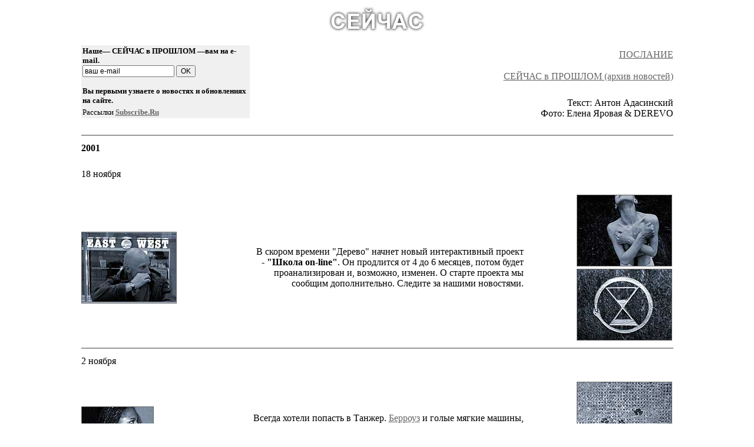

--- FILE ---
content_type: text/html; charset=windows-1251
request_url: http://derevo.org/common/rus/words/now/archive/11-01.html
body_size: 2878
content:
<html>
<head>
<meta http-equiv="Content-Language" content="ru">
<meta http-equiv="Content-Type" content="text/html; charset=windows-1251">
<meta name="description" content="Театр DEREVO создан Антоном Адасинским в 1988 г. в Ленинграде. С тех пор группа получила множество призов на лучших фестивалях мира, таких как Эдинбургский фестиваль FRINGE и мим-фестиваль в Перигье. Сегодняшние участники группы избегают слов актер, театр, игра. Скорее, они рассматривают свою деятельность как признак своего существования.">
<meta name="keywords" content="театр дерево DEREVO санкт-петербург дрезден Антон Адасинский мим буто пантомима танец фестиваль фестивали">
<title>D E R E V O  — СЕЙЧАС в ПРОШЛОМ —  Ноябрь, 2001</title>
<link rel="stylesheet" href="../../../../scripts/mainfont.css" type="text/css">
<script type="text/javascript">

  var _gaq = _gaq || [];
  _gaq.push(['_setAccount', 'UA-190598-1']);
  _gaq.push(['_trackPageview']);

  (function() {
    var ga = document.createElement('script'); ga.type = 'text/javascript'; ga.async = true;
    ga.src = ('https:' == document.location.protocol ? 'https://ssl' : 'http://www') + '.google-analytics.com/ga.js';
    var s = document.getElementsByTagName('script')[0]; s.parentNode.insertBefore(ga, s);
  })();

</script>
</head>
<body bgcolor="#FFFFFF" link="#666666" vlink="#666666" alink="#666666">
<p align="center"><img border="0" width="179" height="50" src="../../../../images/words/now/now.gif"></p>
  
<table border="0" align="center" width="80%">
  <tr> 
    <td rowspan="3" width="223"> 
      <FORM TARGET=_top ACTION=http://subscribe.ru/member/quick METHOD=GET>
        <INPUT TYPE=hidden NAME=action VALUE=quick>
        <TABLE BORDER=0 CELLSPACING=0 CELLPADDING=2 bgcolor="#F0F0F0">
          <TR> 
            <TD ALIGN=LEFT VALIGN=center COLSPAN=2 class="mainfont"> 
              <p><FONT SIZE=-1> <b> 
                <INPUT TYPE=hidden NAME=grp VALUE="culture.theatre.derevo">
                Наше— СЕЙЧАС в ПРОШЛОМ —вам на e-mail. </b><BR>
                <INPUT TYPE=text NAME=email SIZE=20 MAXLENGTH=100 VALUE="ваш e-mail" style="font-size: 9pt">
                <INPUT TYPE=submit VALUE="OK" style="font-size: 9pt">
                </FONT></p>
              <p><font size=-1><b>Вы первыми узнаете о новостях и обновлениях 
                на сайте.</b></font></p>
            </TD>
          </TR>
          <TR> 
            <TD ALIGN=LEFT VALIGN=center COLSPAN=2 class="mainfont"><font size=-1>Рассылки 
              <a href=http://subscribe.ru/><b>Subscribe.Ru</b></a></font> </TD>
          </TR>
        </TABLE>
      </FORM>
    </td>
    <td colspan="3" class="mainfont" align="right"><a href="../../newsletter">ПОСЛАНИЕ</a></td>
  </tr>
  <tr> 
    <td colspan="3" align="right" class="mainfont"><a href="../archive">СЕЙЧАС 
      в ПРОШЛОМ (архив новостей)</a></td>
  </tr>
  <tr> 
    <td colspan="3" class="mf_s1" align="right">Текст: Антон Адасинский<br>
      Фото: Елена Яровая &amp; DEREVO</td>
  </tr>
  <tr> 
    <td colspan="4"> 
      <hr noshade color=999999>
    </td>
  </tr>
  <tr> 
    <td align="left" width="223"><b class="mainfont14">2001</b></td>
    <td colspan="3" align="center"></td>
  </tr>
  <tr> 
    <td colspan="4"><br>
    </td>
  </tr>
  <tr> 
    <td colspan="4" class="mainfont">18 ноября</td>
  </tr>
  <tr> 
    <td colspan="4"><br>
    </td>
  </tr>
  <tr> 
    <td align="left" class="mainfont" rowspan="2" width="223" valign="middle"> 
      <p><a href="../photos/11-01/04.html"><img src="../../../../images/words/now/photos/11-01/sm/East-West,banhof-Leipzig-co.jpg" width="160" height="120" border="1" alt="Антон, вокзал, г. Лейпциг"></a></p>
    </td>
    <td align="right" rowspan="2" width="360" class="mainfontJustify"> 
      <p>В скором времени &quot;Дерево&quot; начнет новый интерактивный проект 
        - <b>&quot;Школа on-line&quot;</b>. Он продлится от 4 до 6 месяцев, потом 
        будет проанализирован и, возможно, изменен. О старте проекта мы сообщим 
        дополнительно. Следите за нашими новостями.<br>
      </p>
      </td>
    <td align="right" width="193"><a href="../photos/11-01/05.html"><img width="160" height="120" border="1" alt="Скрестивший руки..." src="../../../../images/words/now/photos/11-01/sm/hands-cross.jpg"></a></td>
  </tr>
  <tr> 
    <td align="right" width="193"><a href="../photos/11-01/06.html"><img width="160" height="120" border="1" alt="Змея, вокзал Leuwarden" src="../../../../images/words/now/photos/11-01/sm/snake,banhof-Leuwarden-copy.jpg"></a></td>
  </tr>
  <tr>
    <td colspan="4" class="mainfont">
      <hr noshade color=999999>
    </td>
  </tr>
  <tr> 
    <td colspan="4" class="mainfont">2 ноября</td>
  </tr>
  <tr> 
    <td colspan="4"><br>
    </td>
  </tr>
  <tr> 
    <td align="left" class="mainfont" rowspan="2" width="223" valign="middle"> 
      <p><a href="../photos/11-01/01.html"><img src="../../../../images/words/now/photos/11-01/sm/hands.jpg" width="121" height="161" border="1" alt="Южная девушка, Испания"></a></p>
    </td>
    <td align="right" rowspan="2" width="360" class="mainfontJustify"> 
      <p>Всегда хотели попасть в Танжер. <a href="http://www.hyperreal.org/wsb/">Берроуз</a> 
        и голые мягкие машины, <a href="http://mfadt.parsons.edu/%7Ecmy/antonioni/maentrance.html">Антониони</a> 
        - &quot;<a href="http://us.imdb.com/Title?0073580">Профессия - репортёр</a>&quot;, 
        <a href="http://www.brainwashed.com/h3o/dreamachine/dreamachine.html">Гайсин 
        и &quot;Машина мечты&quot;</a>, <a href="http://www.therolling-stones.com/Band/brian1.html">Брайан 
        Джонс</a> и <a href="http://allmusic.com/cg/amg.dll?p=amg&sql=2BRIAN|JONES|PRESENTS|">мастера 
        жужуки</a>, <a href="http://www.cmgww.com/historic/kerouac/">Керуак</a> 
        и дороги... <a href="http://www.svoboda.org/programs/OTB/2000/OBI.01.asp">Пол 
        Боулз и весь Танжер...</a></p>
      <p>&quot;Дерево&quot; в 300-х км. от Танжера. И время есть и полный бак 
        бензина. Но мы не поедем. Того Танжера уже нет. Есть CD-player и диск 
        &quot;<a href="http://allmusic.com/cg/amg.dll?p=amg&sql=Aozrj283c054a">Master 
        musicians of Jajouka</a>&quot;...</p>
    </td>
    <td align="right" width="193"><a href="../photos/11-01/02.html"><img width="160" height="120" border="1" alt="Следы собаки, Испания" src="../../../../images/words/now/photos/11-01/sm/dogs-steps.jpg"></a></td>
  </tr>
  <tr> 
    <td align="right" width="193"><a href="../photos/11-01/03.html"><img width="160" height="120" border="1" alt="DEREVO" src="../../../../images/words/now/photos/11-01/sm/threeheads.gif"></a></td>
  </tr>
</table><!-- #BeginLibraryItem "/Library/step_further_r.lbi" --><script type="text/javascript" src="../../../../scripts/rand_r.js"></script><a href="#One_step_further" onclick="this.href=randomURL()"><img src="../../../../images/arrow_bottom_anim.gif" border="0" title="One step further..." alt="One step further..." align="right" /></a><!-- #EndLibraryItem --></body>
</html>
